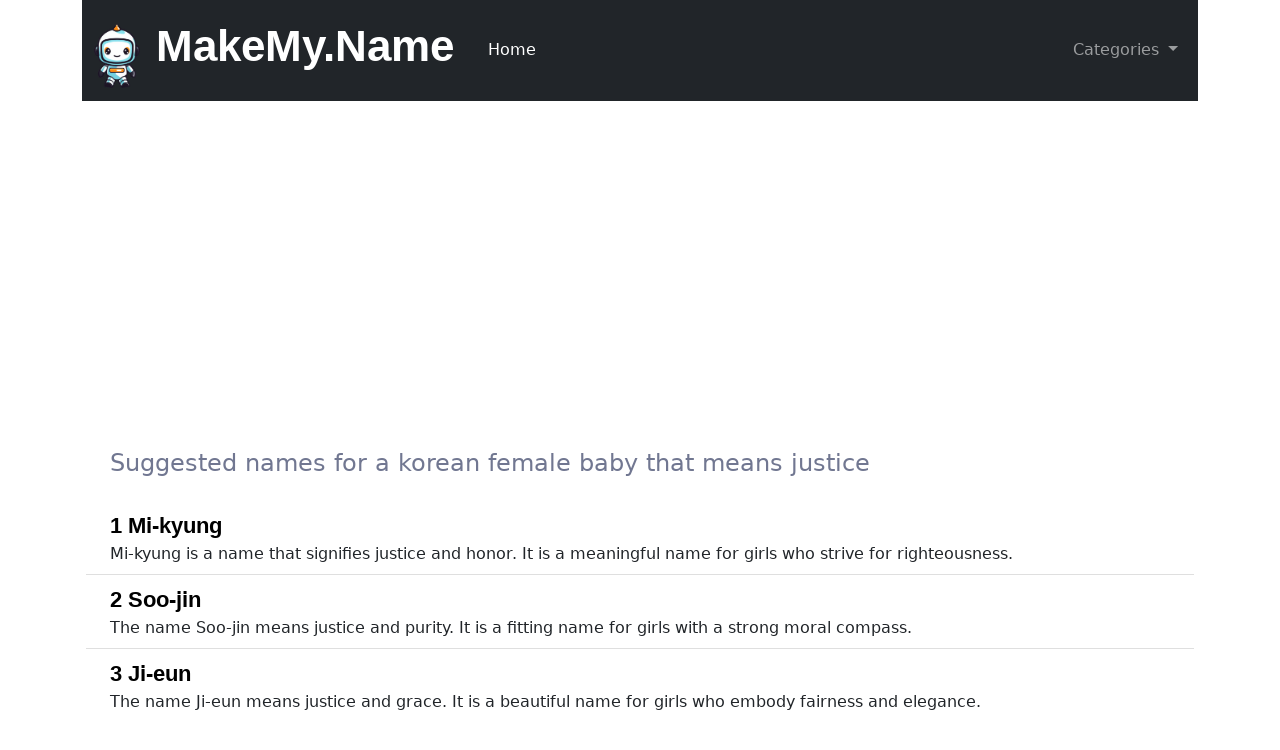

--- FILE ---
content_type: text/html; charset=UTF-8
request_url: https://makemy.name/baby/korean-14/justice-14/female-2/names.html
body_size: 3974
content:
<!DOCTYPE html>
<html>
<head>
    <title>Names for a baby that is female korean justice  | MakeMy.Name</title>
    <meta name="description" content="Suggested names for a korean female baby that means justice.">

<script async src="https://www.googletagmanager.com/gtag/js?id=G-64V4V3M30K"></script>
<script>
  window.dataLayer = window.dataLayer || [];
  function gtag(){dataLayer.push(arguments);}
  gtag('js', new Date());

  gtag('config', 'G-64V4V3M30K');
</script>
<script async src="https://pagead2.googlesyndication.com/pagead/js/adsbygoogle.js?client=ca-pub-3823860592624808"
  crossorigin="anonymous"></script>
<script async src="https://fundingchoicesmessages.google.com/i/pub-3823860592624808?ers=1"
  nonce="aMqmsr0FoLDPlXrQ3A07Vg"></script>
<script
  nonce="aMqmsr0FoLDPlXrQ3A07Vg">(function () { function signalGooglefcPresent() { if (!window.frames['googlefcPresent']) { if (document.body) { const iframe = document.createElement('iframe'); iframe.style = 'width: 0; height: 0; border: none; z-index: -1000; left: -1000px; top: -1000px;'; iframe.style.display = 'none'; iframe.name = 'googlefcPresent'; document.body.appendChild(iframe); } else { setTimeout(signalGooglefcPresent, 0); } } } signalGooglefcPresent(); })();</script>
<link rel="icon" href="/favicon.ico" />
<meta charset="UTF-8">
<meta http-equiv="content-language" content="en-us">
<meta name="viewport" content="width=device-width, initial-scale=1" />
<meta name="theme-color" content="#000000" />
<link href="https://cdn.jsdelivr.net/npm/bootstrap@5.2.3/dist/css/bootstrap.min.css" rel="stylesheet"
  integrity="sha384-rbsA2VBKQhggwzxH7pPCaAqO46MgnOM80zW1RWuH61DGLwZJEdK2Kadq2F9CUG65" crossorigin="anonymous">


</head>
<body>
<div>
<div class="container">
    <nav class="navbar navbar navbar-dark bg-dark navbar-expand-lg">
        <div class="container-fluid">
            <a class="navbar-brand" href="/">
                <img src="/makemyname_logo_sml.png" alt="Logo" width="46" height="64" class="d-inline-block">
                <span
                    style="color: white; padding: 10px; font-weight: 700; font-family: Arial; font-size: 2.2em;">MakeMy.Name</span>
            </a>

            <button class="navbar-toggler" type="button" data-bs-toggle="collapse"
                data-bs-target="#navbarSupportedContent" aria-controls="navbarSupportedContent" aria-expanded="false"
                aria-label="Toggle navigation">
                <span class="navbar-toggler-icon"></span>
            </button>
            <div class="collapse navbar-collapse" id="navbarSupportedContent">
                <ul class="navbar-nav me-auto mb-2 mb-lg-0">
                    <li class="nav-item">
                        <a class="nav-link active" aria-current="page" href="/">Home</a>
                    </li>
                </ul>

                <div class="d-flex">
                    <ul class="navbar-nav me-auto mb-2 mb-lg-0">
                        <li class="nav-item dropdown">
                            <a class="nav-link dropdown-toggle" href="#" role="button" data-bs-toggle="dropdown"
                                aria-expanded="false">
                                Categories
                            </a>
                            <ul class="dropdown-menu">
                                <li><a class="dropdown-item" href="/app">App</a></li>
                                <li><a class="dropdown-item" href="/baby">Baby</a></li>
                                <li><a class="dropdown-item" href="/band">Band</a></li>
                                <li><a class="dropdown-item" href="/blog">Blog</a></li>
                                <li><a class="dropdown-item" href="/book">Book</a></li>
                                <li><a class="dropdown-item" href="/business">Business</a></li>
                                <li><a class="dropdown-item" href="/domain">Domain</a></li>
                                <li><a class="dropdown-item" href="/pet">Pet</a></li>
                                <li><a class="dropdown-item" href="/product">Product</a></li>
                            </ul>
                        </li>
                    </ul>
                </div>
                
            </div>
        </div>
    </nav>
</div>

    <div class="p-3 container">
        <div class="pt-3 row">
            <div class="col">
                <div class="pt-3 pb-3 px-4"><h2 style="color: rgb(113, 119, 145); font-weight: 450;" class="fs-4">Suggested names for a korean female baby that means justice</h2>
                </div>
                <div>
                    <ol class="list-group-flush list-group">
                        <li class="d-flex justify-content-between align-items-start list-group-item">
    <div class="ms-2 me-auto">
        <div class="fw-bold"
             style="color: black; font-weight: bold; font-size: 1.4em; font-family: Arial;">
            1 Mi-kyung
        </div>
        Mi-kyung is a name that signifies justice and honor. It is a meaningful name for girls who strive for righteousness.
    </div>
</li>

<li class="d-flex justify-content-between align-items-start list-group-item">
    <div class="ms-2 me-auto">
        <div class="fw-bold"
             style="color: black; font-weight: bold; font-size: 1.4em; font-family: Arial;">
            2 Soo-jin
        </div>
        The name Soo-jin means justice and purity. It is a fitting name for girls with a strong moral compass.
    </div>
</li>

<li class="d-flex justify-content-between align-items-start list-group-item">
    <div class="ms-2 me-auto">
        <div class="fw-bold"
             style="color: black; font-weight: bold; font-size: 1.4em; font-family: Arial;">
            3 Ji-eun
        </div>
        The name Ji-eun means justice and grace. It is a beautiful name for girls who embody fairness and elegance.
    </div>
</li>

<li class="d-flex justify-content-between align-items-start list-group-item">
    <div class="ms-2 me-auto">
        <div class="fw-bold"
             style="color: black; font-weight: bold; font-size: 1.4em; font-family: Arial;">
            4 Min-ji
        </div>
        The name Min-ji means justice and truth. It is a meaningful name for girls who uphold fairness.
    </div>
</li>

<li class="d-flex justify-content-between align-items-start list-group-item">
    <div class="ms-2 me-auto">
        <div class="fw-bold"
             style="color: black; font-weight: bold; font-size: 1.4em; font-family: Arial;">
            5 Hee-jin
        </div>
        Hee-jin is a name that represents justice and righteousness. It is often given to girls who uphold fairness and truth.
    </div>
</li>

<li class="d-flex justify-content-between align-items-start list-group-item">
    <div class="ms-2 me-auto">
        <div class="fw-bold"
             style="color: black; font-weight: bold; font-size: 1.4em; font-family: Arial;">
            6 Seo-yoon
        </div>
        Seo-yoon is a name that signifies justice and righteousness. It is often given to girls with strong moral values.
    </div>
</li>

<li class="d-flex justify-content-between align-items-start list-group-item">
    <div class="ms-2 me-auto">
        <div class="fw-bold"
             style="color: black; font-weight: bold; font-size: 1.4em; font-family: Arial;">
            7 Hae-won
        </div>
        Hae-won is a name that symbolizes justice and integrity. It is a fitting name for girls with a sense of righteousness.
    </div>
</li>

<li class="d-flex justify-content-between align-items-start list-group-item">
    <div class="ms-2 me-auto">
        <div class="fw-bold"
             style="color: black; font-weight: bold; font-size: 1.4em; font-family: Arial;">
            8 Yoon-hee
        </div>
        The name Yoon-hee means justice and harmony. It is a beautiful name for girls who value fairness and balance.
    </div>
</li>

<li class="d-flex justify-content-between align-items-start list-group-item">
    <div class="ms-2 me-auto">
        <div class="fw-bold"
             style="color: black; font-weight: bold; font-size: 1.4em; font-family: Arial;">
            9 Eun-ji
        </div>
        The name Eun-ji means justice and fairness. It is a popular name in Korea.
    </div>
</li>

<li class="d-flex justify-content-between align-items-start list-group-item">
    <div class="ms-2 me-auto">
        <div class="fw-bold"
             style="color: black; font-weight: bold; font-size: 1.4em; font-family: Arial;">
            10 Ji-yoon
        </div>
        Ji-yoon is a name that represents justice and equality. It is a name often chosen for girls with a strong sense of fairness.
    </div>
</li>


                    </ol>
                </div>
            </div>
        </div>
        <div class="row pt-2">
    <div class="pt-2 col-6 offset-1  border border-3 border-warning col">
        <p style="white-space: pre-line;">Please note that the meanings and origins provided for baby names on our website are based on historical and cultural interpretations, and may not be universally accurate or up to date. We recommend conducting your own research to ensure the name's meaning aligns with your understanding and expectations</p>
    </div>
</div>
        <div class="row pt-5">
            <div class="col">
                <h4>Find more suggestions, describe your baby below</h4>
            </div>
        </div>

        <script type=text/javascript>
    function goPage() {
        // get selected values from form
        let origin = document.getElementById("origin").value;
        let meaning = document.getElementById("meaning").value;
        let gender = document.getElementById("gender").value;


        // generate url as pet/dog-1/white-1/cute-1/large-1/female-3/names.html
        let target_url = '/baby/' + origin + '/' + meaning + '/' + gender + '/' + 'names.html'

        // redirect to target url
        window.location.href = target_url;
        // window.location.assign(target_url)

        return false;
    }

</script>

        <div class="row">
            <div class="pt-1 px-4 col-md-8">
            <div id="namesform">
        <div class="p-2">
        <label class="form-label" for="origin"
               style="color: rgb(64, 76, 91); background-color: rgb(208, 229, 254); width: 100%; padding: 10px; font-weight: 600; font-family: Arial;">Origin</label>
        <select
                id="origin" class="form-control"
                style="color: black; font-weight: bold; font-family: Arial;">
            <option value="english-1" >English</option>
            <option value="spanish-2" >Spanish</option>
            <option value="french-3" >French</option>
            <option value="italian-4" >Italian</option>
            <option value="german-5" >German</option>
            <option value="scandinavian-6" >Scandinavian</option>
            <option value="greek-7" >Greek</option>
            <option value="arabic-8" >Arabic</option>
            <option value="hebrew-9" >Hebrew</option>
            <option value="african-10" >African</option>
            <option value="indian-11" >Indian</option>
            <option value="chinese-12" >Chinese</option>
            <option value="japanese-13" >Japanese</option>
            <option value="korean-14" selected>Korean</option>
            <option value="russian-15" >Russian</option>
            <option value="hawaiian-16" >Hawaiian</option>
            <option value="turkish-17" >Turkish</option>

        </select>
    </div>

    <div class="p-2">
        <label class="form-label" for="meaning"
               style="color: rgb(64, 76, 91); background-color: rgb(208, 229, 254); width: 100%; padding: 10px; font-weight: 600; font-family: Arial;">Meaning</label>
        <select
                id="meaning" class="form-control"
                style="color: black; font-weight: bold; font-family: Arial;">
            <option value="wisdom-1" >Wisdom</option>
            <option value="peace-2" >Peace</option>
            <option value="hope-3" >Hope</option>
            <option value="faith-4" >Faith</option>
            <option value="grace-5" >Grace</option>
            <option value="courage-6" >Courage</option>
            <option value="blessing-7" >Blessing</option>
            <option value="noble-8" >Noble</option>
            <option value="gift-9" >Gift</option>
            <option value="prosperity-10" >Prosperity</option>
            <option value="truth-11" >Truth</option>
            <option value="resilience-12" >Resilience</option>
            <option value="integrity-13" >Integrity</option>
            <option value="justice-14" selected>Justice</option>
            <option value="honor-15" >Honor</option>

        </select>
    </div>

    <div class="p-2">
        <label class="form-label" for="gender"
               style="color: rgb(64, 76, 91); background-color: rgb(208, 229, 254); width: 100%; padding: 10px; font-weight: 600; font-family: Arial;">Gender</label>
        <select
                id="gender" class="form-control"
                style="color: black; font-weight: bold; font-family: Arial;">
            <option value="male-1" >Male</option>
            <option value="female-2" selected>Female</option>
            <option value="neutral-3" >Neutral</option>

        </select>
    </div>


    <div class="p-2">
        <button class="btn btn-primary" type="submit" onClick="goPage()"
                style="font-weight: bold; font-family: Arial;">
            List Names
        </button>
    </div>
</div> <!-- namesform -->
            </div>
        </div>


    </div> <!-- container -->

    <div class="container">
    <footer class="d-flex flex-wrap justify-content-between align-items-center py-3 my-4 border-top">
        <p class="col-md-4 mb-0 text-body-secondary">MakeMy.Name</p><a href="/"
                                                                       class="col-md-4 d-flex align-items-center justify-content-center mb-3 mb-md-0 me-md-auto link-body-emphasis text-decoration-none">Home</a>
        <ul class="nav col-md-4 justify-content-end">
            <li class="nav-item"><a href="/privacy-policy.html" class="nav-link px-2 text-body-secondary">Privacy
                Policy</a></li>
            <li class="nav-item"><a href="/faq.html" class="nav-link px-2 text-body-secondary">FAQs</a></li>
            <li class="nav-item"><a href="/contactus.php" class="nav-link px-2 text-body-secondary">Contact
                Us</a></li>
        </ul>
    </footer>
</div>
    </div>

</div>
<script src="https://code.jquery.com/jquery-3.7.1.min.js"
        integrity="sha256-/JqT3SQfawRcv/BIHPThkBvs0OEvtFFmqPF/lYI/Cxo=" crossorigin="anonymous"></script>
<script src="https://cdn.jsdelivr.net/npm/@popperjs/core@2.11.6/dist/umd/popper.min.js"
        integrity="sha384-oBqDVmMz9ATKxIep9tiCxS/Z9fNfEXiDAYTujMAeBAsjFuCZSmKbSSUnQlmh/jp3"
        crossorigin="anonymous"></script>
<script src="https://cdn.jsdelivr.net/npm/bootstrap@5.2.3/dist/js/bootstrap.min.js"
        integrity="sha384-cuYeSxntonz0PPNlHhBs68uyIAVpIIOZZ5JqeqvYYIcEL727kskC66kF92t6Xl2V"
        crossorigin="anonymous"></script>

</body>
</html>




--- FILE ---
content_type: text/html; charset=utf-8
request_url: https://www.google.com/recaptcha/api2/aframe
body_size: 267
content:
<!DOCTYPE HTML><html><head><meta http-equiv="content-type" content="text/html; charset=UTF-8"></head><body><script nonce="jbtkKQdA5mfHdMWn4qAnjA">/** Anti-fraud and anti-abuse applications only. See google.com/recaptcha */ try{var clients={'sodar':'https://pagead2.googlesyndication.com/pagead/sodar?'};window.addEventListener("message",function(a){try{if(a.source===window.parent){var b=JSON.parse(a.data);var c=clients[b['id']];if(c){var d=document.createElement('img');d.src=c+b['params']+'&rc='+(localStorage.getItem("rc::a")?sessionStorage.getItem("rc::b"):"");window.document.body.appendChild(d);sessionStorage.setItem("rc::e",parseInt(sessionStorage.getItem("rc::e")||0)+1);localStorage.setItem("rc::h",'1769715499978');}}}catch(b){}});window.parent.postMessage("_grecaptcha_ready", "*");}catch(b){}</script></body></html>

--- FILE ---
content_type: application/javascript; charset=utf-8
request_url: https://fundingchoicesmessages.google.com/f/AGSKWxXKWEc7SCwjWqIo5DZUVJfIkOuZvBg5IO4nWjS63BN58OSNDBk7NGw2Kiw1BNNyFjKjHZRVFIoBF2fmzw_tTIxUNDpIOdHGeo2s4WHN2cmQMCsHkAIEzjaDtNmUW_dtf8wtKQP8zpxLjrvT7XmgQ2T7j5NKYHYKL25RfniW_kH494pULMH8iWCjQiYV/_/pitattoad._ad_courier./recommendations/ad.-amazon-ads//adframe.
body_size: -1285
content:
window['db6ce4c3-54ce-414c-87c3-7e3dffd5c71e'] = true;